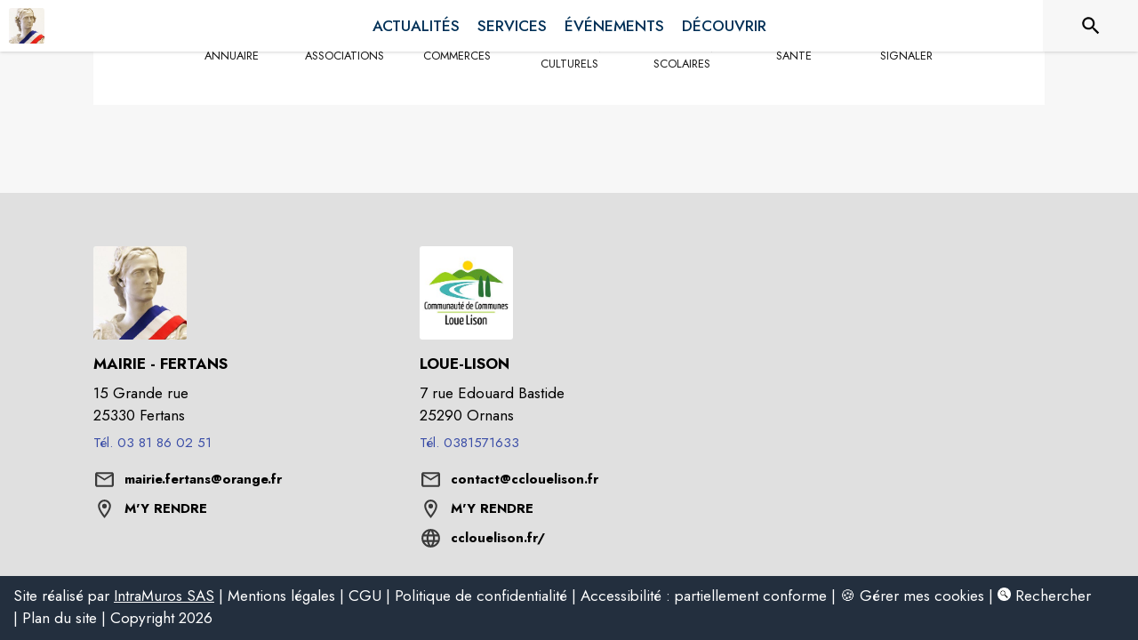

--- FILE ---
content_type: application/javascript
request_url: https://drfogfql429fi.cloudfront.net/intramuros-web/production/_next/static/chunks/2890.fd14db46218b4eed.js
body_size: 1468
content:
(self.webpackChunk_N_E=self.webpackChunk_N_E||[]).push([[2890,5556],{48983:function(e,t,i){var o=i(40371)("length");e.exports=o},62689:function(e){var t=RegExp("[\\u200d\ud800-\udfff\\u0300-\\u036f\\ufe20-\\ufe2f\\u20d0-\\u20ff\\ufe0e\\ufe0f]");e.exports=function(e){return t.test(e)}},88016:function(e,t,i){var o=i(48983),r=i(62689),s=i(21903);e.exports=function(e){return r(e)?s(e):o(e)}},21903:function(e){var t="\ud800-\udfff",i="[\\u0300-\\u036f\\ufe20-\\ufe2f\\u20d0-\\u20ff]",o="\ud83c[\udffb-\udfff]",r="[^"+t+"]",s="(?:\ud83c[\udde6-\uddff]){2}",a="[\ud800-\udbff][\udc00-\udfff]",n="(?:"+i+"|"+o+")?",u="[\\ufe0e\\ufe0f]?",c="(?:\\u200d(?:"+[r,s,a].join("|")+")"+u+n+")*",p=RegExp(o+"(?="+o+")|(?:"+[r+i+"?",i,s,a,"["+t+"]"].join("|")+")"+(u+n+c),"g");e.exports=function(e){for(var t=p.lastIndex=0;p.test(e);)++t;return t}},47037:function(e,t,i){var o=i(44239),r=i(1469),s=i(37005);e.exports=function(e){return"string"==typeof e||!r(e)&&s(e)&&"[object String]"==o(e)}},84238:function(e,t,i){var o=i(280),r=i(64160),s=i(98612),a=i(47037),n=i(88016);e.exports=function(e){if(null==e)return 0;if(s(e))return a(e)?n(e):e.length;var t=r(e);return"[object Map]"==t||"[object Set]"==t?e.size:o(e).length}},23810:function(e,t,i){"use strict";i.d(t,{Es:function(){return m},QU:function(){return p},bB:function(){return v},c6:function(){return f},cB:function(){return c},eT:function(){return l},fr:function(){return g},uh:function(){return d}});var o=i(20567),r=i(14932),s=i(11752);let{publicRuntimeConfig:a,serverRuntimeConfig:n}=i.n(s)()(),u="production"===a.ENV?{apiRootServer:"https://api.appli-intramuros.com",apiRootClient:"https://api.appli-intramuros.com/_public",additionalCSS:[],additionalJS:[],protocol:"https://",domain:"www.intramuros.org"}:(a.ENV,{apiRootServer:"https://staging.api.appli-intramuros.com",apiRootClient:"https://staging.api.appli-intramuros.com/_public",additionalCSS:[],additionalJS:[],protocol:"http://",domain:"staging.intramuros.org"}),c=()=>u.apiRootClient,p=()=>(null==n?void 0:n.intramurosApiKey)?{"x-api-key":n.intramurosApiKey}:{},f=(e,t)=>{if(t&&e){let i=v(e);if(i)return u.protocol+i+"/page/"+t}return null},l=(e,t)=>{if(e){let i=v(e);if(i)return u.protocol+i+t}return null},d=(e,t)=>e&&e.code_url?"/"+e.code_url+t:null,g=()=>u.protocol+u.domain,v=e=>e&&(e.code_url||e.custom_domain)?e.custom_domain||u.domain+"/"+e.code_url:null,m=e=>e&&e.startsWith("page/")?"/[cityCode]/page/[...paths]":"/[cityCode]/".concat(e);t.ZP=(0,r._)((0,o._)({},u),{apiEvents:"/events",apiCities:"/locations/cities",apiCitiesByCode:"/locations/cities_code",apiCategories:"/categories/",apiDirectories:"/services/directories",apiAggloDirectories:"/services/directories_agglo",apiNews:"/news",apiAnecdote:"/anecdotes",apiPoi:"/poi",apiSurveys:"/services/survey",apiSurveyResults:"/services/surveyresults",apiSurveyResultsAggregated:"/services/surveyresults_aggregated",apiDetailActor:"/actors/generic",apiAssos:"/actors/associations",apiCommerce:"/actors/commerces",apiSante:"/actors/sante",apiSchools:"/actors/schools",apiMediatheques:"/actors/libraries",apiCustomActors:"/actors/custom",topicsReport:"/services/reports/categories",contactCategories:"/website/contactform/categories",apiReport:"/services/reports/",apiContact:"/website/contactform/messages",apiHomeData:"/website/home",apiCustomPage:"/website/page_details",apiCustomPagePreview:"/website/page_details/preview",apiCustomService:"/services/customs",apiSuggestbox:"/services/suggestbox",apiSuggestion:"/services/suggestions",apiSearch:"/website/search",apiLegalDisplay:"/services/legal_files",apiHTMLContent:"/preview/html_content"})},95556:function(e,t,i){"use strict";var o=i(64836);t.Z=void 0;var r=o(i(47955)),s=i(85893);t.Z=(0,r.default)((0,s.jsx)("path",{d:"M15.5 14h-.79l-.28-.27C15.41 12.59 16 11.11 16 9.5 16 5.91 13.09 3 9.5 3S3 5.91 3 9.5 5.91 16 9.5 16c1.61 0 3.09-.59 4.23-1.57l.27.28v.79l5 4.99L20.49 19zm-6 0C7.01 14 5 11.99 5 9.5S7.01 5 9.5 5 14 7.01 14 9.5 11.99 14 9.5 14"}),"Search")}}]);

--- FILE ---
content_type: application/javascript
request_url: https://drfogfql429fi.cloudfront.net/intramuros-web/production/_next/static/chunks/pages/%5BcityCode%5D/services-aa61d3ac1ade5890.js
body_size: 5401
content:
(self.webpackChunk_N_E=self.webpackChunk_N_E||[]).push([[8704],{46070:function(e,t,n){(window.__NEXT_P=window.__NEXT_P||[]).push(["/[cityCode]/services",function(){return n(73516)}])},4046:function(e,t,n){"use strict";var i=n(20567),r=n(35944),a=n(67294),l=n(4466),o=n(83889),c=n(32653),s=n(98163),d=n(5344),p=n(59505),u=n(89262),h=n(70917),m=n(82545),g=n(39626),Z=n(79873),b=n(84731),f=n(39835),x=n(29609),v=n(82833);function y(e){let{color:t,background:n,label:i,url:a,mobileTextAlign:o="center",icon:c}=e;return(0,r.BX)(l.ZP,{style:{paddingInline:20,paddingBottom:5,paddingTop:5,background:n,color:t,position:"relative",borderRadius:5,height:"100%",display:"flex",alignItems:"center"},css:_,sx:{marginLeft:{xs:"0px",md:"20px"},marginTop:{xs:"5px",md:"0px"},marginBottom:{xs:"5px",md:"0px"},width:{xs:"100%",md:"auto"},justifyContent:{xs:"left"===o?"left":"center",md:"center"},paddingLeft:{xs:"left"===o?"5px !important":"inherit",md:"inherit"}},children:[c&&"help"==c&&(0,r.tZ)(Z.Z,{}),c&&"connexion"==c&&(0,r.tZ)(b.Z,{}),(0,r.tZ)(v.x,{href:a,as:a,target:"_blank",externalLink:!0,ariaLabel:i+" (s'ouvre dans une nouvelle fen\xeatre)",useBeforeStyle:!0,children:i})]})}(0,f.eG)();let w=(0,u.ZP)(e=>(0,r.tZ)(o.Z,(0,i._)({elevation:0,anchorOrigin:{vertical:"bottom",horizontal:"right"},transformOrigin:{vertical:"top",horizontal:"right"}},e)))(e=>{let{theme:t}=e;return{"& .MuiPaper-root":{borderRadius:6,marginTop:t.spacing(1),minWidth:180,color:"light"===t.palette.mode?"rgb(55, 65, 81)":t.palette.grey[300],boxShadow:"rgb(255, 255, 255) 0px 0px 0px 0px, rgba(0, 0, 0, 0.05) 0px 0px 0px 1px, rgba(0, 0, 0, 0.1) 0px 10px 15px -3px, rgba(0, 0, 0, 0.05) 0px 4px 6px -2px","& .MuiMenu-list":{padding:"4px 0"},backgroundColor:"white","& .MuiMenuItem-root":{"& .MuiSvgIcon-root":{fontSize:20,marginRight:t.spacing(1.5)}}}}}),_=(0,h.iv)({"&:hover":{boxShadow:"0px 0px 3px grey"}});t.Z=function(e){let[t,n]=(0,a.useState)(!1),{light:i}=e,[o,u]=a.useState(null),h=!!o,Z=e=>{u(e.currentTarget)},b=()=>{u(null)};return(0,r.tZ)(c.Z,{position:"sticky",color:"secondary",style:{minHeight:55,boxShadow:"0px 0px 4px rgba(0,0,0,0.25)",alignItems:"center",justifyContent:"center",flexDirection:"row"},children:(0,r.BX)(l.ZP,{container:!0,direction:"row",justifyContent:"space-between",alignItems:"center",alignContent:"space-between",style:{paddingTop:5,paddingBottom:5,paddingRight:x.B+x.z5,paddingLeft:x.B+x.z5},spacing:0,children:[(0,r.tZ)("div",{style:{width:"100%",height:t?50:0,overflow:t?"visible":"hidden"},onFocus:()=>{n(!0)},onBlurCapture:e=>{e.currentTarget.contains(e.relatedTarget)||n(!1)},children:(0,r.tZ)(l.ZP,{container:!0,justifyContent:"center",alignItems:"flex-start",children:(0,r.tZ)(l.ZP,{item:!0,xs:12,children:(0,r.tZ)("nav",{role:"navigation","aria-label":"Acc\xe8s rapide",children:(0,r.BX)("ul",{style:{listStyleType:"none",display:"flex"},children:[(0,r.tZ)("li",{style:{paddingRight:20},children:(0,r.tZ)("a",{href:"#contenu","aria-label":"Acc\xe9der au contenu de la page",children:"Contenu"})}),(0,r.tZ)("li",{style:{paddingRight:20},children:(0,r.tZ)("a",{href:"#header-navigation","aria-label":"Acc\xe9der au menu de la page",children:"Menu"})}),(0,r.tZ)("li",{style:{paddingRight:20},children:(0,r.tZ)("a",{href:"#footer","aria-label":"Acc\xe9der au pied de page",children:"Pied de page"})})]})})})})}),(0,r.tZ)(l.ZP,{item:!0,style:{width:"100%"},children:(0,r.BX)(l.ZP,{container:!0,direction:"row",alignContent:"center",alignItems:"center",children:[(0,r.tZ)(s.Z,{title:"IntraMuros",href:"/",children:(0,r.tZ)("img",{src:"https://def773hwqc19t.cloudfront.net/website/static/logo.svg",alt:"IntraMuros, l'essentiel de votre territoire",style:{height:28}})}),i?null:(0,r.BX)(r.HY,{children:[(0,r.tZ)(l.ZP,{item:!0,xs:!0,children:(0,r.tZ)(l.ZP,{sx:{display:{xs:"none",md:"block"}},children:(0,r.BX)(l.ZP,{id:"header-navigation",container:!0,style:{display:"flex",justifyContent:"flex-end"},children:[(0,r.tZ)(y,{color:"white",background:x.qp,label:"Je suis une collectivit\xe9",url:"https://appli-intramuros.fr/"}),(0,r.tZ)(y,{color:"black",background:"white",label:"Aide",url:"https://appli-intramuros.fr/faq/"}),(0,r.tZ)(y,{color:"black",background:"white",label:"Se connecter",url:"https://www.appli-intramuros.com/login/"})]})})}),(0,r.tZ)(l.ZP,{id:"header-navigation",role:"button",tabIndex:0,onClick:Z,onKeyDownCapture:e=>{e.key===x.tt&&Z(e)},sx:{display:{xs:"flex",md:"none"}},"aria-label":h?"Fermer le menu":"Ouvrir le menu","aria-controls":"customized-menu","aria-haspopup":"true","aria-expanded":h,children:h?(0,r.tZ)(g.Z,{style:{fontSize:35}}):(0,r.tZ)(m.Z,{style:{fontSize:35}})}),(0,r.BX)(w,{id:"customized-menu",MenuListProps:{"aria-labelledby":"demo-customized-button"},anchorEl:o,open:h,onClose:b,children:[(0,r.tZ)(d.Z,{onClick:e=>{b(e),window.open("https://appli-intramuros.fr/","_blank")},disableRipple:!0,children:(0,r.tZ)(y,{color:"white",background:x.qp,label:"Je suis une collectivit\xe9",url:"https://appli-intramuros.fr/"})}),(0,r.tZ)(p.Z,{sx:{my:.5}}),(0,r.tZ)(d.Z,{onClick:e=>{b(e),window.open("https://appli-intramuros.fr/faq/","_blank")},disableRipple:!0,children:(0,r.tZ)(y,{color:"black",background:"white",label:"Aide",url:"https://appli-intramuros.fr/faq/",mobileTextAlign:"left",icon:"help"})}),(0,r.tZ)(d.Z,{onClick:e=>{b(e),window.open("https://www.appli-intramuros.com/login/","_blank")},disableRipple:!0,children:(0,r.tZ)(y,{color:"black",background:"white",label:"Se connecter",url:"https://www.appli-intramuros.com/login/",mobileTextAlign:"left",icon:"connexion"})})]})]})]})})]})})}},82833:function(e,t,n){"use strict";n.d(t,{x:function(){return m}});var i=n(20567),r=n(35944),a=n(41664),l=n.n(a),o=n(11163),c=n(13880),s=n.n(c),d=n(41609),p=n.n(d),u=n(70917),h=n(29609);let m=(0,o.withRouter)(e=>{let{children:t,router:n,as:a,target:o,title:c,underlineOnHover:d,id:u,name:m,ariaLabel:Z,externalLink:b,style:f={},useBeforeStyle:x=!1,focusable:v=!0,role:y=null}=e;if(a){let{query:e}=n,w=u||null,_=o||"_self",C=m||"lien",k=c||null,I=Z||k;if(e){let{cityCode:n}=e;if(e[h.j8]){let e=b?a:s()(a,"/".concat(n),"");return p()(e)&&(e="/"),(0,r.tZ)("a",{id:w,name:C,href:e,target:_,style:(0,i._)({color:"inherit"},f),title:k,className:d?"underlineOnHoverLink":null,"aria-label":I,css:x?g:null,tabIndex:v?0:-1,role:y,children:t})}if(a.startsWith("/".concat(n,"/page/"))||a==="/".concat(n)||a==="/".concat(n,"/"))return(0,r.tZ)("a",{id:w,name:C,href:a,target:_,style:(0,i._)({color:"inherit"},f),title:k,className:d?"underlineOnHoverLink":null,"aria-label":I,css:x?g:null,tabIndex:v?0:-1,role:y,children:t})}return(0,r.tZ)(l(),{href:a,passHref:!0,id:w,name:C,style:(0,i._)({color:"inherit"},f),className:d?"underlineOnHoverLink":null,title:k,target:_,"aria-label":I,css:x?g:null,tabIndex:v?0:-1,role:y,prefetch:!1,children:t})}return(0,r.tZ)("div",{children:t})}),g=(0,u.iv)({"&:before":{display:"block",content:'""',width:"100%",height:"100%",position:"absolute",left:0,top:0,right:0,bottom:0}})},90332:function(e,t,n){"use strict";var i=n(20567),r=n(14932),a=n(35944);n(67294);var l=n(22031),o=n(83886);t.Z=function(e){let{currentCity:t,children:n}=e;return(0,a.tZ)(l.Z,{theme:e=>{var n;return(0,o.Z)((0,r._)((0,i._)({},e),{palette:(0,r._)((0,i._)({},e.palette),{theme:{main:(null==t?void 0:null===(n=t.web_settings)||void 0===n?void 0:n.menubgcolor)||"#003057"}})}))},children:n})}},83260:function(e,t,n){"use strict";n.d(t,{J:function(){return o},T:function(){return c}});var i=n(35944),r=n(9008),a=n.n(r),l=n(47311);function o(e){let{extraHtml:t}=e;return t?(0,i.tZ)(a(),{children:(0,l.ZP)(t)}):null}function c(e){let{extraHtml:t}=e;return t?(0,i.tZ)(i.HY,{children:(0,l.ZP)(t)}):null}},62331:function(e,t,n){"use strict";var i=n(35944),r=n(12918),a=n.n(r),l=n(5152),o=n.n(l),c=n(4046),s=n(90332);let d=o()(()=>Promise.all([n.e(7206),n.e(4038),n.e(937)]).then(n.bind(n,84038)),{loadableGenerated:{webpack:()=>[84038]}}),p=o()(()=>Promise.all([n.e(6197),n.e(9866),n.e(1228),n.e(7206),n.e(9385),n.e(6276),n.e(5975),n.e(6413),n.e(2679),n.e(3029),n.e(1686),n.e(3238),n.e(2139),n.e(1878),n.e(3926),n.e(3318),n.e(9480),n.e(2046),n.e(9929)]).then(n.bind(n,89480)),{loadableGenerated:{webpack:()=>[89480]}});t.Z=function(e){let{currentCity:t,errorCode:n,errorMsg:r,rootClasses:l}=e;return(0,i.BX)(s.Z,{currentCity:t,children:[t?(0,i.tZ)(d,{currentCity:t}):(0,i.tZ)(c.Z,{light:!0}),(0,i.tZ)(a(),{statusCode:n,title:r}),(0,i.tZ)(p,{currentCity:t,rootClasses:l,blockTracking:!0})]})}},38931:function(e,t,n){"use strict";n.d(t,{Z:function(){return E}});var i=n(35944),r=n(67294),a=n(4466),l=n(94246),o=n(45697),c=n.n(o),s=n(58377),d=n(41609),p=n.n(d),u=n(35161),h=n.n(u),m=n(75472),g=n.n(m),Z=n(53816),b=n.n(Z),f=n(45021),x=n.n(f),v=n(29609),y=n(72679),w=n(73821),_=n(64324),C=n(54605),k=n(82833),I=n(3945),R=n.n(I);class T extends r.Component{render(){let{classes:e,service:t,imageBackground:n}=this.props;return t?(0,i.BX)(w.Z,{className:e.card+" "+e.cardAction,role:"listitem",children:[(0,i.tZ)(y.LazyLoadComponent,{placeholder:(0,i.tZ)("div",{style:{height:v._G.SERVICE_CARD_IMAGE,width:v._G.SERVICE_CARD_MAX_WIDTH}}),children:(0,i.tZ)(a.ZP,{container:!0,justifyContent:"center",alignItems:"center",className:e.imageContainer,children:(0,i.tZ)(a.ZP,{container:!0,justifyContent:"center",alignItems:"center",className:e.imageCircle,style:{background:n},children:t.src?(0,i.tZ)(_.Z,{component:"img",className:e.media,src:t.src,alt:""}):null})})}),(0,i.tZ)(a.ZP,{justifyContent:"center",direction:"column",container:!0,spacing:0,className:e.content,children:(0,i.tZ)(l.Z,{className:e.serviceTitle,style:{marginBottom:0},variant:"body2",component:"p",align:"center",children:(0,i.tZ)(k.x,{href:t.url,as:t.asURL,title:t.title,target:t.type==v.D7&&t.openInNewTab?"_blank":"_self",externalLink:t.type==v.D7,ariaLabel:t.type==v.D7?t.title+" (s'ouvre dans une nouvelle fen\xeatre)":t.title,useBeforeStyle:!0,children:(0,i.tZ)(C.Z,{lines:2,spanText:R()(t.title)})})})})]}):null}}T.propTypes={classes:c().object.isRequired};var A=(0,s.Z)(e=>({card:{boxShadow:"none",minHeight:v._G.SERVICE_CARD,maxWidth:v._G.SERVICE_CARD_MAX_WIDTH,borderRadius:0,position:"relative"},media:{objectFit:"contain",height:v._G.SERVICE_CARD_IMAGE},content:{padding:5,paddingBottom:10,minHeight:v._G.SERVICE_CARD_CONTENT},cardAction:{paddingTop:15,borderBottom:"2px solid transparent","&:hover":{background:"#fcfcfc",borderBottom:"2px solid #003057"}},imageContainer:{width:v._G.SERVICE_CARD_MAX_WIDTH,display:"flex"},imageCircle:{height:v._G.SERVICE_CARD_IMAGE+35,width:v._G.SERVICE_CARD_IMAGE+35,borderRadius:45,padding:10,display:"flex"},serviceTitle:{color:v.IU,wordWrap:"break-word",width:"100%",fontSize:"0.8rem"}}))(T),P=n(49360);function B(e){let{quickAccess:t,classes:n,rootClasses:r,imageBackground:o}=e,c=(0,P.Z)().palette.theme.main;return p()(t)?null:(0,i.tZ)("div",{className:r.blockContainerNoHeight,children:(0,i.BX)(a.ZP,{container:!0,className:n.container,children:[(0,i.tZ)(a.ZP,{container:!0,direction:"row",justifyContent:"flex-start",alignItems:"center",children:(0,i.BX)(l.Z,{style:{color:c,fontWeight:"300"},variant:"h5",component:"h2","aria-label":"acc\xe8s rapide",children:[(0,i.tZ)("span",{"aria-hidden":!0,children:"ACC\xc8S "}),(0,i.tZ)("span",{"aria-hidden":!0,style:{fontWeight:"700"},children:"RAPIDE"})]})}),(0,i.tZ)(a.ZP,{container:!0,direction:"row",justifyContent:"center",alignItems:"center",style:{paddingTop:v.H6},role:"list",children:h()(g()(t,[e=>e.order_quick_access,e=>x()(b()(e.title))],["asc","asc"]),(e,t)=>{var n;return(0,i.tZ)(A,{service:{title:e.title,src:e.picto,asURL:e.url_relative_im,openInNewTab:null===(n=e.open_in_new_tab)||void 0===n||n,type:e.custom_page_type},imageBackground:o},t)})})]})})}B.propTypes={classes:c().object.isRequired};var E=(0,s.Z)(e=>({rootContainer:{marginTop:40,paddingLeft:v.z5,paddingRight:v.z5},container:{paddingBottom:0,paddingLeft:v.z5,paddingRight:v.z5}}))(B)},54605:function(e,t,n){"use strict";var i=n(35944),r=n(1822),a=n.n(r),l=n(67294);class o extends l.PureComponent{render(){let{lines:e,text:t,spanText:n}=this.props;return(0,i.BX)(i.HY,{children:[n?(0,i.tZ)("span",{className:"jsx-70b26032288ffed7 "+"line-clamp-".concat(e<4&&e>0?e:1),children:n}):(0,i.tZ)("p",{style:{margin:0},className:"jsx-70b26032288ffed7 "+"line-clamp-".concat(e<4&&e>0?e:1),children:t}),(0,i.tZ)(a(),{id:"70b26032288ffed7",children:".line-clamp-1.jsx-70b26032288ffed7{display:-webkit-box;-webkit-box-orient:vertical;-webkit-line-clamp:1;overflow:hidden;-o-text-overflow:ellipsis;text-overflow:ellipsis}.line-clamp-2.jsx-70b26032288ffed7{display:-webkit-box;-webkit-box-orient:vertical;-webkit-line-clamp:2;overflow:hidden;-o-text-overflow:ellipsis;text-overflow:ellipsis}.line-clamp-3.jsx-70b26032288ffed7{display:-webkit-box;-webkit-box-orient:vertical;-webkit-line-clamp:3;overflow:hidden;-o-text-overflow:ellipsis;text-overflow:ellipsis}"})]})}constructor(e){super(e),this.toggleTruncate=()=>{this.setState({open:!this.state.open})}}}t.Z=function(e){let{lines:t,text:n,spanText:r}=e;return(0,i.tZ)(o,{lines:t,text:n,spanText:r})}},73516:function(e,t,n){"use strict";n.r(t),n.d(t,{__N_SSP:function(){return _},default:function(){return C}});var i=n(35944),r=n(67294),a=n(9008),l=n.n(a),o=n(83260),c=n(4466),s=n(38931),d=n(5152),p=n.n(d),u=n(23015),h=n(45697),m=n.n(h),g=n(58377);let Z=p()(()=>Promise.all([n.e(4038),n.e(2890)]).then(n.bind(n,84038)),{loadableGenerated:{webpack:()=>[84038]}}),b=p()(()=>Promise.all([n.e(6197),n.e(9866),n.e(1228),n.e(6276),n.e(5975),n.e(6413),n.e(3029),n.e(1686),n.e(3238),n.e(2139),n.e(1878),n.e(3926),n.e(3318),n.e(9480),n.e(2046),n.e(3808)]).then(n.bind(n,89480)),{loadableGenerated:{webpack:()=>[89480]}});class f extends r.Component{render(){let{currentCity:e,homeData:t,classes:n,rootClasses:r}=this.props;return(0,i.BX)("div",{className:r.pageContainer,children:[(0,i.tZ)(Z,{currentCity:e}),(0,i.tZ)(u.Z,{currentCity:e,isHomePage:!1,rootClasses:r}),(0,i.tZ)(c.ZP,{container:!0,direction:"column",justifyContent:"flex-start",alignItems:"center",className:r.bodyContainer,spacing:0,component:"main",role:"main",children:(0,i.tZ)("div",{id:"contenu",className:r.blockContainer+" "+n.eventContainer,style:{paddingTop:20},children:(0,i.tZ)(s.Z,{quickAccess:t.quickAccess,rootClasses:r})})}),(0,i.tZ)(b,{currentCity:e,rootClasses:r})]})}}f.propTypes={classes:m().object.isRequired};var x=(0,g.Z)(e=>({eventContainer:{background:"white",marginTop:-155,paddingLeft:0,paddingRight:0,[e.breakpoints.up("lg")]:{marginTop:-200},[e.breakpoints.down("lg")]:{marginTop:0}}}))(f),v=n(62331),y=n(90332);class w extends r.Component{render(){var e,t,n;let{currentCity:r,homeData:a,errorCode:c,errorMsg:s,rootClasses:d,rootChangeTheme:p}=this.props;if(c)return(0,i.tZ)(v.Z,{errorCode:c,errorMsg:s,rootClasses:d,currentCity:r});let u="Acc\xe8s rapide aux services de la commune";return(0,i.tZ)(y.Z,{currentCity:r,children:(0,i.BX)("div",{children:[(0,i.BX)(l(),{children:[(0,i.tZ)("title",{children:u+" - "+r.name}),(0,i.tZ)("meta",{name:"description",content:"Acc\xe9dez aux services de la commune de "+r.name}),(0,i.tZ)("meta",{property:"og:title",content:u+" - "+r.name}),(0,i.tZ)("meta",{property:"og:description",content:"Acc\xe9dez aux services de la commune de "+r.name}),(0,i.tZ)("meta",{property:"og:image",content:r.logo}),(0,i.tZ)("meta",{property:"og:image:url",content:r.logo}),(0,i.tZ)("meta",{property:"og:image:secure_url",content:r.logo}),(0,i.tZ)("meta",{name:"twitter:card",content:"summary"}),(0,i.tZ)("meta",{name:"twitter:title",content:u+" - "+r.name}),(0,i.tZ)("meta",{name:"twitter:description",content:"Acc\xe9dez aux services de la commune de "+r.name})]}),(0,i.tZ)(o.J,{extraHtml:null==r?void 0:null===(e=r.web_settings)||void 0===e?void 0:e.extra_html_head}),(0,i.tZ)(o.T,{extraHtml:null==r?void 0:null===(t=r.web_settings)||void 0===t?void 0:t.extra_html_body_start}),(0,i.tZ)(x,{currentCity:r,rootClasses:d,rootChangeTheme:p,pageTitle:u,homeData:a}),(0,i.tZ)(o.T,{extraHtml:null==r?void 0:null===(n=r.web_settings)||void 0===n?void 0:n.extra_html_body_end})]})})}}var _=!0,C=w},39835:function(e,t,n){"use strict";n.d(t,{XB:function(){return p},eG:function(){return d},qo:function(){return s}});var i=n(20567),r=n(15503);n(16690);var a=n(11752);let{publicRuntimeConfig:l}=n.n(a)()(),o="production"===l.ENV?{appId:"1:363972675705:web:98e12660977a4e1bdfeca8",measurementId:"G-2EQMDH2R18"}:"staging"===l.ENV?{appId:"1:363972675705:web:0dd4ef8965314e6ddfeca8",measurementId:"G-9HBZS88SBZ"}:{appId:"1:363972675705:web:04629fe5a9a57ba1dfeca8",measurementId:"G-L34Z25CNHT"},c=(0,i._)({apiKey:"AIzaSyD9PGhmQfysKhVRRQnbzInMb53QKOMctGw",authDomain:"intramuros-184518.firebaseapp.com",databaseURL:"https://intramuros-184518.firebaseio.com",projectId:"intramuros-184518",storageBucket:"intramuros-184518.appspot.com",messagingSenderId:"363972675705"},o),s=()=>{try{return r.Z.auth().currentUser?r.Z.auth().currentUser.uid:null}catch(e){return console.error("error retrieving uid token firebase: "+e),null}},d=()=>{r.Z.apps.length||r.Z.initializeApp(c)},p=e=>{d(),r.Z.auth().signInAnonymously().then(()=>{e&&e(r.Z.auth().currentUser.uid)})}}},function(e){e.O(0,[834,7206,4466,7769,8163,5956,9385,7264,3889,2954,5577,934,2679,9381,4e3,2783,525,3015,2888,9774,179],function(){return e(e.s=46070)}),_N_E=e.O()}]);